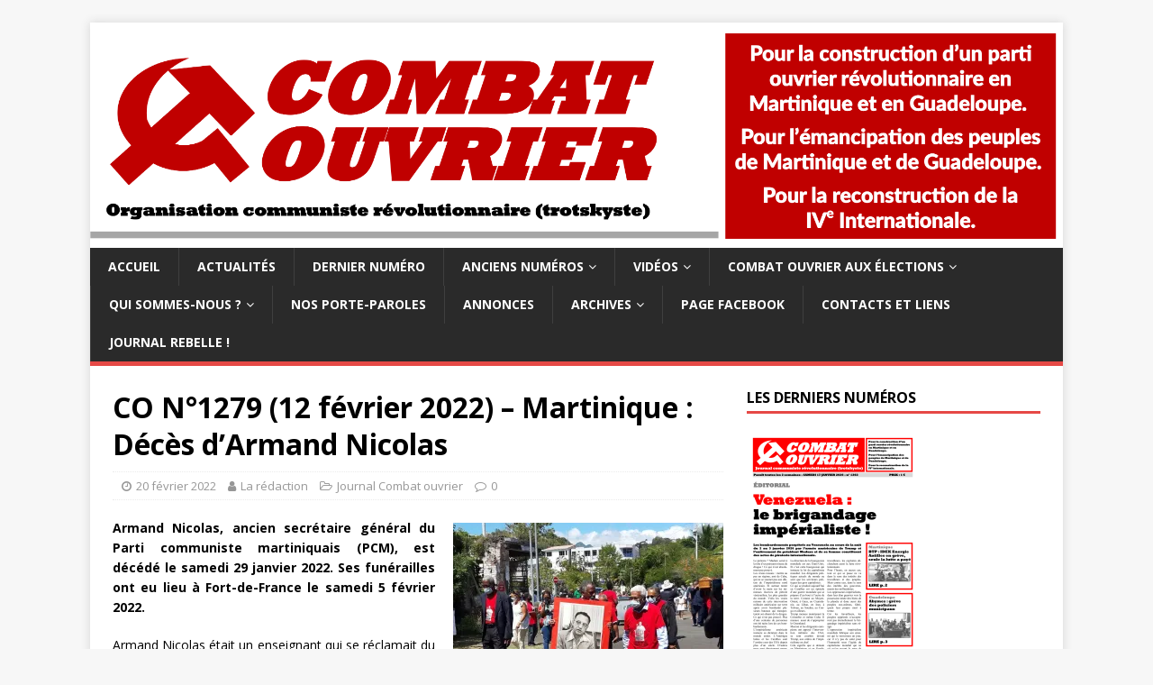

--- FILE ---
content_type: text/html; charset=UTF-8
request_url: https://combat-ouvrier.com/2022/02/20/co-n1279-12-fevrier-2022-martinique-deces-darmand-nicolas/
body_size: 14440
content:
<!DOCTYPE html><html class="no-js" lang="fr-FR"><head><meta charset="UTF-8"><meta name="viewport" content="width=device-width, initial-scale=1.0"><link rel="stylesheet" media="print" onload="this.onload=null;this.media='all';" id="ao_optimized_gfonts" href="https://fonts.googleapis.com/css?family=Open+Sans:400,400italic,700,600&amp;display=swap"><link rel="profile" href="https://gmpg.org/xfn/11" /><link rel="pingback" href="https://combat-ouvrier.com/xmlrpc.php" /><meta name='robots' content='index, follow, max-image-preview:large, max-snippet:-1, max-video-preview:-1' /><title>CO N°1279 (12 février 2022) – Martinique : Décès d’Armand Nicolas - Combat ouvrier</title><link rel="canonical" href="https://combat-ouvrier.com/2022/02/20/co-n1279-12-fevrier-2022-martinique-deces-darmand-nicolas/" /><meta property="og:locale" content="fr_FR" /><meta property="og:type" content="article" /><meta property="og:title" content="CO N°1279 (12 février 2022) – Martinique : Décès d’Armand Nicolas - Combat ouvrier" /><meta property="og:description" content="Armand Nicolas, ancien secrétaire général du Parti communiste martiniquais (PCM), est décédé le samedi 29 janvier 2022. Ses funérailles ont eu lieu à Fort-de-France le [...]" /><meta property="og:url" content="https://combat-ouvrier.com/2022/02/20/co-n1279-12-fevrier-2022-martinique-deces-darmand-nicolas/" /><meta property="og:site_name" content="Combat ouvrier" /><meta property="article:publisher" content="https://www.facebook.com/CombatOuvrier1" /><meta property="article:published_time" content="2022-02-20T21:07:14+00:00" /><meta property="og:image" content="https://combat-ouvrier.com/wp-content/uploads/2022/02/zphotoCO-1279-Nicolas-5-fev-22-2M-300x214.jpg" /><meta name="author" content="La rédaction" /><meta name="twitter:card" content="summary_large_image" /><meta name="twitter:label1" content="Écrit par" /><meta name="twitter:data1" content="La rédaction" /><meta name="twitter:label2" content="Durée de lecture estimée" /><meta name="twitter:data2" content="2 minutes" /> <script type="application/ld+json" class="yoast-schema-graph">{"@context":"https://schema.org","@graph":[{"@type":"Article","@id":"https://combat-ouvrier.com/2022/02/20/co-n1279-12-fevrier-2022-martinique-deces-darmand-nicolas/#article","isPartOf":{"@id":"https://combat-ouvrier.com/2022/02/20/co-n1279-12-fevrier-2022-martinique-deces-darmand-nicolas/"},"author":{"name":"La rédaction","@id":"https://combat-ouvrier.com/#/schema/person/ec8a3f3d8e14694f34005153d6df2f94"},"headline":"CO N°1279 (12 février 2022) – Martinique : Décès d’Armand Nicolas","datePublished":"2022-02-20T21:07:14+00:00","mainEntityOfPage":{"@id":"https://combat-ouvrier.com/2022/02/20/co-n1279-12-fevrier-2022-martinique-deces-darmand-nicolas/"},"wordCount":504,"publisher":{"@id":"https://combat-ouvrier.com/#organization"},"image":{"@id":"https://combat-ouvrier.com/2022/02/20/co-n1279-12-fevrier-2022-martinique-deces-darmand-nicolas/#primaryimage"},"thumbnailUrl":"https://combat-ouvrier.com/wp-content/uploads/2022/02/zphotoCO-1279-Nicolas-5-fev-22-2M-300x214.jpg","keywords":["Armand Nicolas","Martinique","N°1279 (12 février 2022)"],"articleSection":["Journal Combat ouvrier"],"inLanguage":"fr-FR"},{"@type":"WebPage","@id":"https://combat-ouvrier.com/2022/02/20/co-n1279-12-fevrier-2022-martinique-deces-darmand-nicolas/","url":"https://combat-ouvrier.com/2022/02/20/co-n1279-12-fevrier-2022-martinique-deces-darmand-nicolas/","name":"CO N°1279 (12 février 2022) – Martinique : Décès d’Armand Nicolas - Combat ouvrier","isPartOf":{"@id":"https://combat-ouvrier.com/#website"},"primaryImageOfPage":{"@id":"https://combat-ouvrier.com/2022/02/20/co-n1279-12-fevrier-2022-martinique-deces-darmand-nicolas/#primaryimage"},"image":{"@id":"https://combat-ouvrier.com/2022/02/20/co-n1279-12-fevrier-2022-martinique-deces-darmand-nicolas/#primaryimage"},"thumbnailUrl":"https://combat-ouvrier.com/wp-content/uploads/2022/02/zphotoCO-1279-Nicolas-5-fev-22-2M-300x214.jpg","datePublished":"2022-02-20T21:07:14+00:00","breadcrumb":{"@id":"https://combat-ouvrier.com/2022/02/20/co-n1279-12-fevrier-2022-martinique-deces-darmand-nicolas/#breadcrumb"},"inLanguage":"fr-FR","potentialAction":[{"@type":"ReadAction","target":["https://combat-ouvrier.com/2022/02/20/co-n1279-12-fevrier-2022-martinique-deces-darmand-nicolas/"]}]},{"@type":"BreadcrumbList","@id":"https://combat-ouvrier.com/2022/02/20/co-n1279-12-fevrier-2022-martinique-deces-darmand-nicolas/#breadcrumb","itemListElement":[{"@type":"ListItem","position":1,"name":"Accueil","item":"https://combat-ouvrier.com/"},{"@type":"ListItem","position":2,"name":"CO N°1279 (12 février 2022) – Martinique : Décès d’Armand Nicolas"}]},{"@type":"WebSite","@id":"https://combat-ouvrier.com/#website","url":"https://combat-ouvrier.com/","name":"Combat ouvrier","description":"Organisation communiste révolutionnaire trotskyste (Guadeloupe, Martinique)","publisher":{"@id":"https://combat-ouvrier.com/#organization"},"potentialAction":[{"@type":"SearchAction","target":{"@type":"EntryPoint","urlTemplate":"https://combat-ouvrier.com/?s={search_term_string}"},"query-input":{"@type":"PropertyValueSpecification","valueRequired":true,"valueName":"search_term_string"}}],"inLanguage":"fr-FR"},{"@type":"Organization","@id":"https://combat-ouvrier.com/#organization","name":"Combat ouvrier","url":"https://combat-ouvrier.com/","logo":{"@type":"ImageObject","inLanguage":"fr-FR","@id":"https://combat-ouvrier.com/#/schema/logo/image/","url":"https://i2.wp.com/combat-ouvrier.com/wp-content/uploads/2020/12/cropped-logoCO_FB_carre_site512_512.png?fit=512%2C512&ssl=1","contentUrl":"https://i2.wp.com/combat-ouvrier.com/wp-content/uploads/2020/12/cropped-logoCO_FB_carre_site512_512.png?fit=512%2C512&ssl=1","width":512,"height":512,"caption":"Combat ouvrier"},"image":{"@id":"https://combat-ouvrier.com/#/schema/logo/image/"},"sameAs":["https://www.facebook.com/CombatOuvrier1","https://www.youtube.com/c/Combatouvrier"]},{"@type":"Person","@id":"https://combat-ouvrier.com/#/schema/person/ec8a3f3d8e14694f34005153d6df2f94","name":"La rédaction","image":{"@type":"ImageObject","inLanguage":"fr-FR","@id":"https://combat-ouvrier.com/#/schema/person/image/","url":"https://secure.gravatar.com/avatar/5c286057a2ab27a2328f2d8f3a4b2ae7550a794c0450ab029ee778c34850a584?s=96&d=mm&r=g","contentUrl":"https://secure.gravatar.com/avatar/5c286057a2ab27a2328f2d8f3a4b2ae7550a794c0450ab029ee778c34850a584?s=96&d=mm&r=g","caption":"La rédaction"},"sameAs":["https://combat-ouvrier.com"],"url":"https://combat-ouvrier.com/author/admin5052/"}]}</script> <link rel='preconnect' href='//i0.wp.com' /><link rel='preconnect' href='//c0.wp.com' /><link href='https://fonts.gstatic.com' crossorigin='anonymous' rel='preconnect' /><link rel="alternate" type="application/rss+xml" title="Combat ouvrier &raquo; Flux" href="https://combat-ouvrier.com/feed/" /><link rel="alternate" type="application/rss+xml" title="Combat ouvrier &raquo; Flux des commentaires" href="https://combat-ouvrier.com/comments/feed/" /><link rel="alternate" type="application/rss+xml" title="Combat ouvrier &raquo; CO N°1279 (12 février 2022) – Martinique : Décès d’Armand Nicolas Flux des commentaires" href="https://combat-ouvrier.com/2022/02/20/co-n1279-12-fevrier-2022-martinique-deces-darmand-nicolas/feed/" /><link rel="alternate" title="oEmbed (JSON)" type="application/json+oembed" href="https://combat-ouvrier.com/wp-json/oembed/1.0/embed?url=https%3A%2F%2Fcombat-ouvrier.com%2F2022%2F02%2F20%2Fco-n1279-12-fevrier-2022-martinique-deces-darmand-nicolas%2F" /><link rel="alternate" title="oEmbed (XML)" type="text/xml+oembed" href="https://combat-ouvrier.com/wp-json/oembed/1.0/embed?url=https%3A%2F%2Fcombat-ouvrier.com%2F2022%2F02%2F20%2Fco-n1279-12-fevrier-2022-martinique-deces-darmand-nicolas%2F&#038;format=xml" /><style id='wp-img-auto-sizes-contain-inline-css' type='text/css'>img:is([sizes=auto i],[sizes^="auto," i]){contain-intrinsic-size:3000px 1500px}
/*# sourceURL=wp-img-auto-sizes-contain-inline-css */</style><link rel='stylesheet' id='wp-block-library-css' href='https://combat-ouvrier.com/wp-includes/css/dist/block-library/style.min.css?ver=6.9' type='text/css' media='all' /><style id='classic-theme-styles-inline-css' type='text/css'>/*! This file is auto-generated */
.wp-block-button__link{color:#fff;background-color:#32373c;border-radius:9999px;box-shadow:none;text-decoration:none;padding:calc(.667em + 2px) calc(1.333em + 2px);font-size:1.125em}.wp-block-file__button{background:#32373c;color:#fff;text-decoration:none}
/*# sourceURL=/wp-includes/css/classic-themes.min.css */</style><style id='pdfp-pdfposter-style-inline-css' type='text/css'>.wp-block-pdfp-pdf-poster{overflow:hidden}.pdfp_wrapper .pdf{position:relative}.pdfp_wrapper.pdfp_popup_enabled .iframe_wrapper{display:none}.pdfp_wrapper.pdfp_popup_enabled .iframe_wrapper:fullscreen{display:block}.pdfp_wrapper .iframe_wrapper{height:100%;width:100%}.pdfp_wrapper .iframe_wrapper:fullscreen iframe{height:100vh!important}.pdfp_wrapper .iframe_wrapper iframe{width:100%}.pdfp_wrapper .iframe_wrapper .close{background:#fff;border:1px solid #ddd;border-radius:3px;color:#222;cursor:pointer;display:none;font-family:sans-serif;font-size:36px;line-height:100%;padding:0 7px;position:absolute;right:12px;top:35px;z-index:9999}.pdfp_wrapper .iframe_wrapper:fullscreen .close{display:block}.pdfp_wrapper .pdfp_fullscreen_close{display:none}.pdfp_wrapper.pdfp_fullscreen_opened .pdfp_fullscreen_close{align-items:center;background:#fff;border-radius:3px;color:#222;cursor:pointer;display:flex;font-size:35px;height:30px;justify-content:center;overflow:hidden;padding-bottom:4px;position:fixed;right:20px;top:20px;width:32px}.pdfp_wrapper.pdfp_fullscreen_opened .pdfp_fullscreen_overlay{background:#2229;height:100%;left:0;position:fixed;top:0;width:100%}.pdfp_wrapper.pdfp_fullscreen_opened .iframe_wrapper{display:block;height:90vh;left:50%;max-width:95%;position:fixed;top:50%;transform:translate(-50%,-50%);width:900px;z-index:99999999999}.pdfp_wrapper iframe{border:none;outline:none}.pdfp-adobe-viewer{border:1px solid #ddd;border-radius:3px;cursor:pointer;outline:none;text-decoration:none}.pdfp_download{margin-right:15px}.cta_wrapper{display:flex;gap:10px;margin-bottom:10px;text-align:left}.cta_wrapper a{text-decoration:none!important}.cta_wrapper button{cursor:pointer}.pdfp_wrapper p{margin:10px 0;text-align:center}.popout-disabled{height:50px;position:absolute;right:12px;top:12px;width:50px}.pdfp_wrapper iframe{border-bottom:10px solid #2a2a2a;box-sizing:border-box;max-width:100%}.ViewSDK_hideOverflow[data-align=center]{margin-left:auto;margin-right:auto}.ViewSDK_hideOverflow[data-align=left]{margin-right:auto}.ViewSDK_hideOverflow[data-align=right]{margin-left:auto}@media screen and (max-width:768px){.pdfp_wrapper iframe{height:calc(100vw + 120px)}}@media screen and (max-width:576px){.cta_wrapper .pdfp_download{margin-bottom:10px;margin-right:0}.cta_wrapper .pdfp_download button{margin-right:0!important}.cta_wrapper{align-items:center;display:flex;flex-direction:column}}.pdfp_social_share{z-index:9999}.pdfp_social_icon_top{margin-bottom:10px}.pdfp_social_icon_bottom,.pdfp_social_icon_top{align-items:center;display:flex;gap:10px;justify-content:center}.pdfp_social_icon_bottom{margin-top:10px}.pdfp_social_icon_left{left:0;top:-40px}.pdfp_social_icon_right{right:0;top:-40px}
.pdfp_wrapper .pdf{position:relative}.pdfp_wrapper .iframe_wrapper{height:100%;width:100%}.pdfp_wrapper .iframe_wrapper:fullscreen iframe{height:100vh!important}.pdfp_wrapper .iframe_wrapper iframe{max-width:100%;width:100%}.pdfp_wrapper .iframe_wrapper .close{background:#fff;border:1px solid #ddd;border-radius:3px;color:#222;cursor:pointer;display:none;font-family:sans-serif;font-size:36px;line-height:100%;padding:0 7px;position:absolute;right:12px;top:35px;z-index:9999}.pdfp_wrapper .iframe_wrapper:fullscreen .close{display:block}.pdfp-adobe-viewer{border:1px solid #ddd;border-radius:3px;cursor:pointer;outline:none;text-decoration:none}.pdfp_download{margin-right:15px}.cta_wrapper{margin-bottom:10px}.pdfp_wrapper p{margin:10px 0;text-align:center}.popout-disabled{height:50px;position:absolute;right:12px;top:12px;width:50px}@media screen and (max-width:768px){.pdfp_wrapper iframe{height:calc(100vw + 120px)}}.ViewSDK_hideOverflow[data-align=center]{margin-left:auto;margin-right:auto}.ViewSDK_hideOverflow[data-align=left]{margin-right:auto}.ViewSDK_hideOverflow[data-align=right]{margin-left:auto}@media screen and (max-width:768px){.pdfp_wrapper iframe{height:calc(100vw + 120px)!important;max-height:100%}}@media screen and (max-width:576px){.cta_wrapper .pdfp_download{margin-bottom:10px;margin-right:0}.cta_wrapper .pdfp_download button{margin-right:0!important}.cta_wrapper{align-items:center;display:flex;flex-direction:column}}.ViewSDK_fullScreenPDFViewer{background-color:#474747}.ViewSDK_fullScreenPDFViewer iframe{background:green;border:none;display:block;height:90%!important;margin:auto;max-width:1320px;position:relative;top:5%;width:90%!important}

/*# sourceURL=https://combat-ouvrier.com/wp-content/plugins/pdf-poster/build/blocks/pdf-poster/view.css */</style><link rel='stylesheet' id='gutenberg-pdfjs-style-css' href='https://combat-ouvrier.com/wp-content/cache/autoptimize/autoptimize_single_db970b59f365361aba35ece7068e254b.php?ver=1766265347' type='text/css' media='all' /><link rel='stylesheet' id='mediaelement-css' href='https://combat-ouvrier.com/wp-includes/js/mediaelement/mediaelementplayer-legacy.min.css?ver=4.2.17' type='text/css' media='all' /><link rel='stylesheet' id='wp-mediaelement-css' href='https://combat-ouvrier.com/wp-includes/js/mediaelement/wp-mediaelement.min.css?ver=6.9' type='text/css' media='all' /><style id='jetpack-sharing-buttons-style-inline-css' type='text/css'>.jetpack-sharing-buttons__services-list{display:flex;flex-direction:row;flex-wrap:wrap;gap:0;list-style-type:none;margin:5px;padding:0}.jetpack-sharing-buttons__services-list.has-small-icon-size{font-size:12px}.jetpack-sharing-buttons__services-list.has-normal-icon-size{font-size:16px}.jetpack-sharing-buttons__services-list.has-large-icon-size{font-size:24px}.jetpack-sharing-buttons__services-list.has-huge-icon-size{font-size:36px}@media print{.jetpack-sharing-buttons__services-list{display:none!important}}.editor-styles-wrapper .wp-block-jetpack-sharing-buttons{gap:0;padding-inline-start:0}ul.jetpack-sharing-buttons__services-list.has-background{padding:1.25em 2.375em}
/*# sourceURL=https://combat-ouvrier.com/wp-content/plugins/jetpack/_inc/blocks/sharing-buttons/view.css */</style><style id='global-styles-inline-css' type='text/css'>:root{--wp--preset--aspect-ratio--square: 1;--wp--preset--aspect-ratio--4-3: 4/3;--wp--preset--aspect-ratio--3-4: 3/4;--wp--preset--aspect-ratio--3-2: 3/2;--wp--preset--aspect-ratio--2-3: 2/3;--wp--preset--aspect-ratio--16-9: 16/9;--wp--preset--aspect-ratio--9-16: 9/16;--wp--preset--color--black: #000000;--wp--preset--color--cyan-bluish-gray: #abb8c3;--wp--preset--color--white: #ffffff;--wp--preset--color--pale-pink: #f78da7;--wp--preset--color--vivid-red: #cf2e2e;--wp--preset--color--luminous-vivid-orange: #ff6900;--wp--preset--color--luminous-vivid-amber: #fcb900;--wp--preset--color--light-green-cyan: #7bdcb5;--wp--preset--color--vivid-green-cyan: #00d084;--wp--preset--color--pale-cyan-blue: #8ed1fc;--wp--preset--color--vivid-cyan-blue: #0693e3;--wp--preset--color--vivid-purple: #9b51e0;--wp--preset--gradient--vivid-cyan-blue-to-vivid-purple: linear-gradient(135deg,rgb(6,147,227) 0%,rgb(155,81,224) 100%);--wp--preset--gradient--light-green-cyan-to-vivid-green-cyan: linear-gradient(135deg,rgb(122,220,180) 0%,rgb(0,208,130) 100%);--wp--preset--gradient--luminous-vivid-amber-to-luminous-vivid-orange: linear-gradient(135deg,rgb(252,185,0) 0%,rgb(255,105,0) 100%);--wp--preset--gradient--luminous-vivid-orange-to-vivid-red: linear-gradient(135deg,rgb(255,105,0) 0%,rgb(207,46,46) 100%);--wp--preset--gradient--very-light-gray-to-cyan-bluish-gray: linear-gradient(135deg,rgb(238,238,238) 0%,rgb(169,184,195) 100%);--wp--preset--gradient--cool-to-warm-spectrum: linear-gradient(135deg,rgb(74,234,220) 0%,rgb(151,120,209) 20%,rgb(207,42,186) 40%,rgb(238,44,130) 60%,rgb(251,105,98) 80%,rgb(254,248,76) 100%);--wp--preset--gradient--blush-light-purple: linear-gradient(135deg,rgb(255,206,236) 0%,rgb(152,150,240) 100%);--wp--preset--gradient--blush-bordeaux: linear-gradient(135deg,rgb(254,205,165) 0%,rgb(254,45,45) 50%,rgb(107,0,62) 100%);--wp--preset--gradient--luminous-dusk: linear-gradient(135deg,rgb(255,203,112) 0%,rgb(199,81,192) 50%,rgb(65,88,208) 100%);--wp--preset--gradient--pale-ocean: linear-gradient(135deg,rgb(255,245,203) 0%,rgb(182,227,212) 50%,rgb(51,167,181) 100%);--wp--preset--gradient--electric-grass: linear-gradient(135deg,rgb(202,248,128) 0%,rgb(113,206,126) 100%);--wp--preset--gradient--midnight: linear-gradient(135deg,rgb(2,3,129) 0%,rgb(40,116,252) 100%);--wp--preset--font-size--small: 13px;--wp--preset--font-size--medium: 20px;--wp--preset--font-size--large: 36px;--wp--preset--font-size--x-large: 42px;--wp--preset--spacing--20: 0.44rem;--wp--preset--spacing--30: 0.67rem;--wp--preset--spacing--40: 1rem;--wp--preset--spacing--50: 1.5rem;--wp--preset--spacing--60: 2.25rem;--wp--preset--spacing--70: 3.38rem;--wp--preset--spacing--80: 5.06rem;--wp--preset--shadow--natural: 6px 6px 9px rgba(0, 0, 0, 0.2);--wp--preset--shadow--deep: 12px 12px 50px rgba(0, 0, 0, 0.4);--wp--preset--shadow--sharp: 6px 6px 0px rgba(0, 0, 0, 0.2);--wp--preset--shadow--outlined: 6px 6px 0px -3px rgb(255, 255, 255), 6px 6px rgb(0, 0, 0);--wp--preset--shadow--crisp: 6px 6px 0px rgb(0, 0, 0);}:where(.is-layout-flex){gap: 0.5em;}:where(.is-layout-grid){gap: 0.5em;}body .is-layout-flex{display: flex;}.is-layout-flex{flex-wrap: wrap;align-items: center;}.is-layout-flex > :is(*, div){margin: 0;}body .is-layout-grid{display: grid;}.is-layout-grid > :is(*, div){margin: 0;}:where(.wp-block-columns.is-layout-flex){gap: 2em;}:where(.wp-block-columns.is-layout-grid){gap: 2em;}:where(.wp-block-post-template.is-layout-flex){gap: 1.25em;}:where(.wp-block-post-template.is-layout-grid){gap: 1.25em;}.has-black-color{color: var(--wp--preset--color--black) !important;}.has-cyan-bluish-gray-color{color: var(--wp--preset--color--cyan-bluish-gray) !important;}.has-white-color{color: var(--wp--preset--color--white) !important;}.has-pale-pink-color{color: var(--wp--preset--color--pale-pink) !important;}.has-vivid-red-color{color: var(--wp--preset--color--vivid-red) !important;}.has-luminous-vivid-orange-color{color: var(--wp--preset--color--luminous-vivid-orange) !important;}.has-luminous-vivid-amber-color{color: var(--wp--preset--color--luminous-vivid-amber) !important;}.has-light-green-cyan-color{color: var(--wp--preset--color--light-green-cyan) !important;}.has-vivid-green-cyan-color{color: var(--wp--preset--color--vivid-green-cyan) !important;}.has-pale-cyan-blue-color{color: var(--wp--preset--color--pale-cyan-blue) !important;}.has-vivid-cyan-blue-color{color: var(--wp--preset--color--vivid-cyan-blue) !important;}.has-vivid-purple-color{color: var(--wp--preset--color--vivid-purple) !important;}.has-black-background-color{background-color: var(--wp--preset--color--black) !important;}.has-cyan-bluish-gray-background-color{background-color: var(--wp--preset--color--cyan-bluish-gray) !important;}.has-white-background-color{background-color: var(--wp--preset--color--white) !important;}.has-pale-pink-background-color{background-color: var(--wp--preset--color--pale-pink) !important;}.has-vivid-red-background-color{background-color: var(--wp--preset--color--vivid-red) !important;}.has-luminous-vivid-orange-background-color{background-color: var(--wp--preset--color--luminous-vivid-orange) !important;}.has-luminous-vivid-amber-background-color{background-color: var(--wp--preset--color--luminous-vivid-amber) !important;}.has-light-green-cyan-background-color{background-color: var(--wp--preset--color--light-green-cyan) !important;}.has-vivid-green-cyan-background-color{background-color: var(--wp--preset--color--vivid-green-cyan) !important;}.has-pale-cyan-blue-background-color{background-color: var(--wp--preset--color--pale-cyan-blue) !important;}.has-vivid-cyan-blue-background-color{background-color: var(--wp--preset--color--vivid-cyan-blue) !important;}.has-vivid-purple-background-color{background-color: var(--wp--preset--color--vivid-purple) !important;}.has-black-border-color{border-color: var(--wp--preset--color--black) !important;}.has-cyan-bluish-gray-border-color{border-color: var(--wp--preset--color--cyan-bluish-gray) !important;}.has-white-border-color{border-color: var(--wp--preset--color--white) !important;}.has-pale-pink-border-color{border-color: var(--wp--preset--color--pale-pink) !important;}.has-vivid-red-border-color{border-color: var(--wp--preset--color--vivid-red) !important;}.has-luminous-vivid-orange-border-color{border-color: var(--wp--preset--color--luminous-vivid-orange) !important;}.has-luminous-vivid-amber-border-color{border-color: var(--wp--preset--color--luminous-vivid-amber) !important;}.has-light-green-cyan-border-color{border-color: var(--wp--preset--color--light-green-cyan) !important;}.has-vivid-green-cyan-border-color{border-color: var(--wp--preset--color--vivid-green-cyan) !important;}.has-pale-cyan-blue-border-color{border-color: var(--wp--preset--color--pale-cyan-blue) !important;}.has-vivid-cyan-blue-border-color{border-color: var(--wp--preset--color--vivid-cyan-blue) !important;}.has-vivid-purple-border-color{border-color: var(--wp--preset--color--vivid-purple) !important;}.has-vivid-cyan-blue-to-vivid-purple-gradient-background{background: var(--wp--preset--gradient--vivid-cyan-blue-to-vivid-purple) !important;}.has-light-green-cyan-to-vivid-green-cyan-gradient-background{background: var(--wp--preset--gradient--light-green-cyan-to-vivid-green-cyan) !important;}.has-luminous-vivid-amber-to-luminous-vivid-orange-gradient-background{background: var(--wp--preset--gradient--luminous-vivid-amber-to-luminous-vivid-orange) !important;}.has-luminous-vivid-orange-to-vivid-red-gradient-background{background: var(--wp--preset--gradient--luminous-vivid-orange-to-vivid-red) !important;}.has-very-light-gray-to-cyan-bluish-gray-gradient-background{background: var(--wp--preset--gradient--very-light-gray-to-cyan-bluish-gray) !important;}.has-cool-to-warm-spectrum-gradient-background{background: var(--wp--preset--gradient--cool-to-warm-spectrum) !important;}.has-blush-light-purple-gradient-background{background: var(--wp--preset--gradient--blush-light-purple) !important;}.has-blush-bordeaux-gradient-background{background: var(--wp--preset--gradient--blush-bordeaux) !important;}.has-luminous-dusk-gradient-background{background: var(--wp--preset--gradient--luminous-dusk) !important;}.has-pale-ocean-gradient-background{background: var(--wp--preset--gradient--pale-ocean) !important;}.has-electric-grass-gradient-background{background: var(--wp--preset--gradient--electric-grass) !important;}.has-midnight-gradient-background{background: var(--wp--preset--gradient--midnight) !important;}.has-small-font-size{font-size: var(--wp--preset--font-size--small) !important;}.has-medium-font-size{font-size: var(--wp--preset--font-size--medium) !important;}.has-large-font-size{font-size: var(--wp--preset--font-size--large) !important;}.has-x-large-font-size{font-size: var(--wp--preset--font-size--x-large) !important;}
:where(.wp-block-post-template.is-layout-flex){gap: 1.25em;}:where(.wp-block-post-template.is-layout-grid){gap: 1.25em;}
:where(.wp-block-term-template.is-layout-flex){gap: 1.25em;}:where(.wp-block-term-template.is-layout-grid){gap: 1.25em;}
:where(.wp-block-columns.is-layout-flex){gap: 2em;}:where(.wp-block-columns.is-layout-grid){gap: 2em;}
:root :where(.wp-block-pullquote){font-size: 1.5em;line-height: 1.6;}
/*# sourceURL=global-styles-inline-css */</style><link rel='stylesheet' id='pdfp-public-css' href='https://combat-ouvrier.com/wp-content/cache/autoptimize/autoptimize_single_ff9b6a7a88f3eb76e9a22b3af61f83f8.php?ver=1769718650' type='text/css' media='all' /><link rel='stylesheet' id='mh-magazine-lite-css' href='https://combat-ouvrier.com/wp-content/cache/autoptimize/autoptimize_single_79ecedeae73a7bc33cb1ca10b950b552.php?ver=2.9.2' type='text/css' media='all' /><link rel='stylesheet' id='mh-font-awesome-css' href='https://combat-ouvrier.com/wp-content/themes/mh-magazine-lite/includes/font-awesome.min.css' type='text/css' media='all' /><link rel='stylesheet' id='newsletter-css' href='https://combat-ouvrier.com/wp-content/cache/autoptimize/autoptimize_single_689d862214578091f93eb574dd07c438.php?ver=9.1.0' type='text/css' media='all' /><link rel='stylesheet' id='__EPYT__style-css' href='https://combat-ouvrier.com/wp-content/plugins/youtube-embed-plus/styles/ytprefs.min.css?ver=14.2.4' type='text/css' media='all' /><style id='__EPYT__style-inline-css' type='text/css'>.epyt-gallery-thumb {
                        width: 33.333%;
                }
                
/*# sourceURL=__EPYT__style-inline-css */</style><link rel='stylesheet' id='sharedaddy-css' href='https://combat-ouvrier.com/wp-content/cache/autoptimize/autoptimize_single_082b32bdcdd061b3a1b9b543a6429820.php?ver=15.4' type='text/css' media='all' /><link rel='stylesheet' id='social-logos-css' href='https://combat-ouvrier.com/wp-content/plugins/jetpack/_inc/social-logos/social-logos.min.css?ver=15.4' type='text/css' media='all' /> <script defer type="text/javascript" src="https://combat-ouvrier.com/wp-includes/js/jquery/jquery.min.js?ver=3.7.1" id="jquery-core-js"></script> <script defer type="text/javascript" src="https://combat-ouvrier.com/wp-includes/js/jquery/jquery-migrate.min.js?ver=3.4.1" id="jquery-migrate-js"></script> <script defer type="text/javascript" src="https://combat-ouvrier.com/wp-content/cache/autoptimize/autoptimize_single_e6dc1776b411890b7c8d91a0f64573df.php?ver=2.9.2" id="mh-scripts-js"></script> <script defer id="__ytprefs__-js-extra" src="[data-uri]"></script> <script defer type="text/javascript" src="https://combat-ouvrier.com/wp-content/plugins/youtube-embed-plus/scripts/ytprefs.min.js?ver=14.2.4" id="__ytprefs__-js"></script> <link rel="https://api.w.org/" href="https://combat-ouvrier.com/wp-json/" /><link rel="alternate" title="JSON" type="application/json" href="https://combat-ouvrier.com/wp-json/wp/v2/posts/9177" /><link rel="EditURI" type="application/rsd+xml" title="RSD" href="https://combat-ouvrier.com/xmlrpc.php?rsd" /><meta name="generator" content="WordPress 6.9" /><link rel='shortlink' href='https://combat-ouvrier.com/?p=9177' /><style></style><!--[if lt IE 9]> <script src="https://combat-ouvrier.com/wp-content/themes/mh-magazine-lite/js/css3-mediaqueries.js"></script> <![endif]--><meta name="generator" content="Elementor 3.34.1; features: e_font_icon_svg, additional_custom_breakpoints; settings: css_print_method-external, google_font-enabled, font_display-auto"><style>.e-con.e-parent:nth-of-type(n+4):not(.e-lazyloaded):not(.e-no-lazyload),
				.e-con.e-parent:nth-of-type(n+4):not(.e-lazyloaded):not(.e-no-lazyload) * {
					background-image: none !important;
				}
				@media screen and (max-height: 1024px) {
					.e-con.e-parent:nth-of-type(n+3):not(.e-lazyloaded):not(.e-no-lazyload),
					.e-con.e-parent:nth-of-type(n+3):not(.e-lazyloaded):not(.e-no-lazyload) * {
						background-image: none !important;
					}
				}
				@media screen and (max-height: 640px) {
					.e-con.e-parent:nth-of-type(n+2):not(.e-lazyloaded):not(.e-no-lazyload),
					.e-con.e-parent:nth-of-type(n+2):not(.e-lazyloaded):not(.e-no-lazyload) * {
						background-image: none !important;
					}
				}</style><link rel="icon" href="https://i0.wp.com/combat-ouvrier.com/wp-content/uploads/2020/12/cropped-logoCO_FB_carre_site512_512.png?fit=32%2C32&#038;ssl=1" sizes="32x32" /><link rel="icon" href="https://i0.wp.com/combat-ouvrier.com/wp-content/uploads/2020/12/cropped-logoCO_FB_carre_site512_512.png?fit=192%2C192&#038;ssl=1" sizes="192x192" /><link rel="apple-touch-icon" href="https://i0.wp.com/combat-ouvrier.com/wp-content/uploads/2020/12/cropped-logoCO_FB_carre_site512_512.png?fit=180%2C180&#038;ssl=1" /><meta name="msapplication-TileImage" content="https://i0.wp.com/combat-ouvrier.com/wp-content/uploads/2020/12/cropped-logoCO_FB_carre_site512_512.png?fit=270%2C270&#038;ssl=1" /></head><body data-rsssl=1 id="mh-mobile" class="wp-singular post-template-default single single-post postid-9177 single-format-standard wp-theme-mh-magazine-lite metaslider-plugin mh-right-sb elementor-default elementor-kit-72" itemscope="itemscope" itemtype="https://schema.org/WebPage"><div class="mh-container mh-container-outer"><div class="mh-header-mobile-nav mh-clearfix"></div><header class="mh-header" itemscope="itemscope" itemtype="https://schema.org/WPHeader"><div class="mh-container mh-container-inner mh-row mh-clearfix"><div class="mh-custom-header mh-clearfix"> <a class="mh-header-image-link" href="https://combat-ouvrier.com/" title="Combat ouvrier" rel="home"> <img class="mh-header-image" src="https://combat-ouvrier.com/wp-content/uploads/2020/12/banniere2_1080p.png" height="901" width="3886" alt="Combat ouvrier" /> </a></div></div><div class="mh-main-nav-wrap"><nav class="mh-navigation mh-main-nav mh-container mh-container-inner mh-clearfix" itemscope="itemscope" itemtype="https://schema.org/SiteNavigationElement"><div class="menu-menu-1-container"><ul id="menu-menu-1" class="menu"><li id="menu-item-123" class="menu-item menu-item-type-post_type menu-item-object-page menu-item-home menu-item-123"><a href="https://combat-ouvrier.com/">Accueil</a></li><li id="menu-item-726" class="menu-item menu-item-type-taxonomy menu-item-object-category menu-item-726"><a href="https://combat-ouvrier.com/category/actualites/">Actualités</a></li><li id="menu-item-614" class="menu-item menu-item-type-custom menu-item-object-custom menu-item-614"><a href="https://combat-ouvrier.com/co-n1363-17-janvier-2026/">Dernier numéro</a></li><li id="menu-item-1466" class="menu-item menu-item-type-post_type menu-item-object-page menu-item-has-children menu-item-1466"><a href="https://combat-ouvrier.com/anciens-numeros/">Anciens numéros</a><ul class="sub-menu"><li id="menu-item-21581" class="menu-item menu-item-type-post_type menu-item-object-page menu-item-21581"><a href="https://combat-ouvrier.com/depuis-2026/">Depuis 2026…</a></li><li id="menu-item-3146" class="menu-item menu-item-type-post_type menu-item-object-page menu-item-3146"><a href="https://combat-ouvrier.com/anciens-numeros/depuis-2021/">De 2021 à 2025</a></li><li id="menu-item-2897" class="menu-item menu-item-type-post_type menu-item-object-page menu-item-2897"><a href="https://combat-ouvrier.com/anciens-numeros/de-2016-a-2020/">De 2016 à 2020</a></li><li id="menu-item-15998" class="menu-item menu-item-type-post_type menu-item-object-page menu-item-15998"><a href="https://combat-ouvrier.com/de-2000-a-2015/">De 2000 à 2015</a></li><li id="menu-item-15688" class="menu-item menu-item-type-post_type menu-item-object-page menu-item-15688"><a href="https://combat-ouvrier.com/de-1985-a-1995/">De 1985 à 1999</a></li><li id="menu-item-14517" class="menu-item menu-item-type-post_type menu-item-object-page menu-item-14517"><a href="https://combat-ouvrier.com/de-1978-a-1984/">De 1978 à 1984</a></li><li id="menu-item-1237" class="menu-item menu-item-type-post_type menu-item-object-page menu-item-1237"><a href="https://combat-ouvrier.com/anciens-numeros/de-1971-a-1974/">De 1971 à 1977</a></li><li id="menu-item-19902" class="menu-item menu-item-type-post_type menu-item-object-page menu-item-19902"><a href="https://combat-ouvrier.com/lutte-ouvriere-de-1965-a-1971/">Lutte Ouvrière de 1965 à 1971</a></li></ul></li><li id="menu-item-119" class="menu-item menu-item-type-taxonomy menu-item-object-category menu-item-has-children menu-item-119"><a href="https://combat-ouvrier.com/category/videos/">Vidéos</a><ul class="sub-menu"><li id="menu-item-224" class="menu-item menu-item-type-taxonomy menu-item-object-category menu-item-224"><a href="https://combat-ouvrier.com/category/videos/les-videos/">les vidéos</a></li><li id="menu-item-222" class="menu-item menu-item-type-post_type menu-item-object-page menu-item-222"><a href="https://combat-ouvrier.com/film-me-67/">Film Mé 67</a></li><li id="menu-item-619" class="menu-item menu-item-type-custom menu-item-object-custom menu-item-619"><a href="https://www.youtube.com/channel/UC4LOyeXBZzm5XweX49514kA">Chaîne YouTube</a></li></ul></li><li id="menu-item-9453" class="menu-item menu-item-type-taxonomy menu-item-object-category menu-item-has-children menu-item-9453"><a href="https://combat-ouvrier.com/category/combat-ouvrier-aux-elections/">Combat ouvrier aux élections</a><ul class="sub-menu"><li id="menu-item-10300" class="menu-item menu-item-type-taxonomy menu-item-object-category menu-item-10300"><a href="https://combat-ouvrier.com/category/election-legislative-2022/">Élection législative 2022</a></li><li id="menu-item-9454" class="menu-item menu-item-type-taxonomy menu-item-object-category menu-item-9454"><a href="https://combat-ouvrier.com/category/election-presidentielle-2022/">Élection présidentielle 2022</a></li><li id="menu-item-4521" class="menu-item menu-item-type-taxonomy menu-item-object-category menu-item-4521"><a href="https://combat-ouvrier.com/category/co-aux-elections-2021/">Combat ouvrier aux élections 2021</a></li></ul></li><li id="menu-item-1497" class="menu-item menu-item-type-post_type menu-item-object-page menu-item-has-children menu-item-1497"><a href="https://combat-ouvrier.com/qui-sommes-nous/">Qui sommes-nous ?</a><ul class="sub-menu"><li id="menu-item-249" class="menu-item menu-item-type-post_type menu-item-object-page menu-item-249"><a href="https://combat-ouvrier.com/historique-co/">Historique de Combat ouvrier</a></li><li id="menu-item-623" class="menu-item menu-item-type-post_type menu-item-object-page menu-item-623"><a href="https://combat-ouvrier.com/quest-ce-que-luci-union-communiste-internationaliste/">Qu’est-ce que l’UCI (Union Communiste Internationaliste) ?</a></li></ul></li><li id="menu-item-892" class="menu-item menu-item-type-post_type menu-item-object-page menu-item-892"><a href="https://combat-ouvrier.com/nos-porte-paroles/">Nos Porte-paroles</a></li><li id="menu-item-191" class="menu-item menu-item-type-taxonomy menu-item-object-category menu-item-191"><a href="https://combat-ouvrier.com/category/annonces/">Annonces</a></li><li id="menu-item-16110" class="menu-item menu-item-type-post_type menu-item-object-page menu-item-has-children menu-item-16110"><a href="https://combat-ouvrier.com/archives/">Archives</a><ul class="sub-menu"><li id="menu-item-16116" class="menu-item menu-item-type-post_type menu-item-object-page menu-item-16116"><a href="https://combat-ouvrier.com/lutte-de-classe/">Lutte de Classe</a></li><li id="menu-item-16136" class="menu-item menu-item-type-post_type menu-item-object-page menu-item-16136"><a href="https://combat-ouvrier.com/textes-par-dates/">Textes par date</a></li></ul></li><li id="menu-item-4708" class="menu-item menu-item-type-custom menu-item-object-custom menu-item-4708"><a href="https://www.facebook.com/CombatOuvrier1">Page facebook</a></li><li id="menu-item-89" class="menu-item menu-item-type-post_type menu-item-object-page menu-item-89"><a href="https://combat-ouvrier.com/contact/">Contacts et Liens</a></li><li id="menu-item-246" class="menu-item menu-item-type-custom menu-item-object-custom menu-item-246"><a href="https://fr-fr.facebook.com/JournalRebelle/">Journal Rebelle !</a></li></ul></div></nav></div></header><div class="mh-wrapper mh-clearfix"><div id="main-content" class="mh-content" role="main" itemprop="mainContentOfPage"><article id="post-9177" class="post-9177 post type-post status-publish format-standard hentry category-journal-combat-ouvrier tag-armand-nicolas tag-martinique tag-n1279-12-fevrier-2022"><header class="entry-header mh-clearfix"><h1 class="entry-title">CO N°1279 (12 février 2022) – Martinique : Décès d’Armand Nicolas</h1><p class="mh-meta entry-meta"> <span class="entry-meta-date updated"><i class="fa fa-clock-o"></i><a href="https://combat-ouvrier.com/2022/02/">20 février 2022</a></span> <span class="entry-meta-author author vcard"><i class="fa fa-user"></i><a class="fn" href="https://combat-ouvrier.com/author/admin5052/">La rédaction</a></span> <span class="entry-meta-categories"><i class="fa fa-folder-open-o"></i><a href="https://combat-ouvrier.com/category/journal-combat-ouvrier/" rel="category tag">Journal Combat ouvrier</a></span> <span class="entry-meta-comments"><i class="fa fa-comment-o"></i><a class="mh-comment-scroll" href="https://combat-ouvrier.com/2022/02/20/co-n1279-12-fevrier-2022-martinique-deces-darmand-nicolas/#mh-comments">0</a></span></p></header><div class="entry-content mh-clearfix"><p style="text-align: justify;"><strong><img data-recalc-dims="1" fetchpriority="high" decoding="async" class="wp-image-9178 size-medium alignright" src="https://i0.wp.com/combat-ouvrier.com/wp-content/uploads/2022/02/zphotoCO-1279-Nicolas-5-fev-22-2M.jpg?resize=300%2C214&#038;ssl=1" alt="" width="300" height="214" />Armand Nicolas, ancien secrétaire général du Parti communiste martiniquais (PCM), est décédé le samedi 29 janvier 2022. Ses funérailles ont eu lieu à Fort-de-France le samedi 5 février 2022.</strong></p><p style="text-align: justify;">Armand Nicolas était un enseignant qui se réclamait du communisme. À ce titre, il a été membre du Parti communiste français avec Aimé Césaire. Après le départ de Césaire en 1957, il resta au PCF et créa par la suite le Parti communiste martiniquais, étroitement lié au PCF et à l’URSS. Il a été secrétaire général du PCM de 1963 à 1992.</p><p style="text-align: justify;">Avec ses autres camarades Guy Dufond, Walter Guitteaud et Georges Mauvois, Armand Nicolas a été victime de l’ordonnance d’octobre 1960 prise par De Gaulle. Ce dernier avait décidé de muter en France, loin de leur pays d’origine, les fonctionnaires anticolonialistes et autonomistes. Les quatre avaient refusé la mutation et perdu leur statut de fonctionnaire. Ils ne seront réintégrés que près de quinze ans plus tard après une amnistie.</p><p style="text-align: justify;">Historien, Armand Nicolas est notamment connu pour avoir produit une <i>« Histoire de la Martinique » </i>qui est un ouvrage en trois tomes, mais aussi une brochure <i>« La révolution anti-esclavagiste de Mai 1848 ». </i>Il fit découvrir le 22 mai, aujourd’hui grande journée fériée de commémoration. Ces écrits ont été des références historiques pour des générations de militants et de jeunes historiens qui y ont trouvé des sources rétablissant le rôle fondamental de la lutte des esclaves. Bien que se réclamant du communisme, cela faisait très longtemps qu’Armand Nicolas et ses camarades ne se référaient plus à la lutte de classes.</p><p style="text-align: justify;">Armand Nicolas et ses camarades étaient staliniens et non communistes. Puis, de plus en plus, le PCM a adopté les slogans et les discours politiques des partis nationalistes de Martinique, notamment le MIM (Mouvement indépendantiste martiniquais) de Marie-Jeanne, pour qui il est devenu un supplétif. Il renonçait par là-même à organiser les travailleurs afin qu’ils puissent jouer leur propre rôle dans les luttes à venir. C’est ainsi que le PCM défend <i>« l’économie martiniquaise », « la production martiniquaise », </i>allant jusqu’à condamner certaines grèves qui mettaient en péril ces priorités, selon lui. Le PCM a ainsi choisi de se consacrer au travail dans les assemblées comme le Conseil régional ou la CTM (Collectivité territoriale de Martinique) plutôt qu’au militantisme révolutionnaire dans les entreprises, au contact des travailleurs. Le PCM fut très implanté, anciennement dans des communes comme Macouba, Basse-Pointe, le Lamentin, Morne-Rouge, Saint-Esprit, qu’il a dirigées. Ses militants furent anciennement à l’origine de nombreuses luttes et de nombreuses conquêtes sociales. Ce parti aura compté dans l’histoire du mouvement ouvrier de la Martinique. Puis il a perdu année après année son influence auprès des travailleurs.</p><p style="text-align: justify;"><p style="text-align: justify;"><div class="sharedaddy sd-sharing-enabled"><div class="robots-nocontent sd-block sd-social sd-social-icon sd-sharing"><h3 class="sd-title">Partager :</h3><div class="sd-content"><ul><li class="share-twitter"><a rel="nofollow noopener noreferrer"
 data-shared="sharing-twitter-9177"
 class="share-twitter sd-button share-icon no-text"
 href="https://combat-ouvrier.com/2022/02/20/co-n1279-12-fevrier-2022-martinique-deces-darmand-nicolas/?share=twitter"
 target="_blank"
 aria-labelledby="sharing-twitter-9177"
 > <span id="sharing-twitter-9177" hidden>Cliquer pour partager sur X(ouvre dans une nouvelle fenêtre)</span> <span>X</span> </a></li><li class="share-facebook"><a rel="nofollow noopener noreferrer"
 data-shared="sharing-facebook-9177"
 class="share-facebook sd-button share-icon no-text"
 href="https://combat-ouvrier.com/2022/02/20/co-n1279-12-fevrier-2022-martinique-deces-darmand-nicolas/?share=facebook"
 target="_blank"
 aria-labelledby="sharing-facebook-9177"
 > <span id="sharing-facebook-9177" hidden>Cliquez pour partager sur Facebook(ouvre dans une nouvelle fenêtre)</span> <span>Facebook</span> </a></li><li class="share-jetpack-whatsapp"><a rel="nofollow noopener noreferrer"
 data-shared="sharing-whatsapp-9177"
 class="share-jetpack-whatsapp sd-button share-icon no-text"
 href="https://combat-ouvrier.com/2022/02/20/co-n1279-12-fevrier-2022-martinique-deces-darmand-nicolas/?share=jetpack-whatsapp"
 target="_blank"
 aria-labelledby="sharing-whatsapp-9177"
 > <span id="sharing-whatsapp-9177" hidden>Cliquez pour partager sur WhatsApp(ouvre dans une nouvelle fenêtre)</span> <span>WhatsApp</span> </a></li><li class="share-email"><a rel="nofollow noopener noreferrer"
 data-shared="sharing-email-9177"
 class="share-email sd-button share-icon no-text"
 href="mailto:?subject=%5BArticle%20partag%C3%A9%5D%20CO%20N%C2%B01279%20%2812%20f%C3%A9vrier%202022%29%20%E2%80%93%20Martinique%C2%A0%3A%20D%C3%A9c%C3%A8s%20d%E2%80%99Armand%20Nicolas&#038;body=https%3A%2F%2Fcombat-ouvrier.com%2F2022%2F02%2F20%2Fco-n1279-12-fevrier-2022-martinique-deces-darmand-nicolas%2F&#038;share=email"
 target="_blank"
 aria-labelledby="sharing-email-9177"
 data-email-share-error-title="Votre messagerie est-elle configurée ?" data-email-share-error-text="Si vous rencontrez des problèmes de partage par e-mail, votre messagerie n’est peut-être pas configurée pour votre navigateur. Vous devrez peut-être créer vous-même une nouvelle messagerie." data-email-share-nonce="2fa1eb704b" data-email-share-track-url="https://combat-ouvrier.com/2022/02/20/co-n1279-12-fevrier-2022-martinique-deces-darmand-nicolas/?share=email"> <span id="sharing-email-9177" hidden>Cliquer pour envoyer un lien par e-mail à un ami(ouvre dans une nouvelle fenêtre)</span> <span>E-mail</span> </a></li><li class="share-end"></li></ul></div></div></div></div><div class="entry-tags mh-clearfix"><i class="fa fa-tag"></i><ul><li><a href="https://combat-ouvrier.com/tag/armand-nicolas/" rel="tag">Armand Nicolas</a></li><li><a href="https://combat-ouvrier.com/tag/martinique/" rel="tag">Martinique</a></li><li><a href="https://combat-ouvrier.com/tag/n1279-12-fevrier-2022/" rel="tag">N°1279 (12 février 2022)</a></li></ul></div></article><nav class="mh-post-nav mh-row mh-clearfix" itemscope="itemscope" itemtype="https://schema.org/SiteNavigationElement"><div class="mh-col-1-2 mh-post-nav-item mh-post-nav-prev"> <a href="https://combat-ouvrier.com/2022/02/20/co-n1279-12-fevrier-2022-barbade-techniciens-et-ouvriers-de-laeroport-en-greve-avec-les-infirmieres/" rel="prev"><span>Précédent</span><p>CO N°1279 (12 février 2022) – Barbade : techniciens et ouvriers de l’aéroport en grève avec les infirmières </p></a></div><div class="mh-col-1-2 mh-post-nav-item mh-post-nav-next"> <a href="https://combat-ouvrier.com/2022/02/20/co-n1279-12-fevrier-2022-guadeloupe-14-fevrier-1952-il-y-a-70-ans-la-tuerie-du-moule/" rel="next"><span>Suivant</span><p>CO N°1279 (12 février 2022) – Guadeloupe : 14 février 1952 : il y a 70 ans, la tuerie du Moule</p></a></div></nav></div><aside class="mh-widget-col-1 mh-sidebar" itemscope="itemscope" itemtype="https://schema.org/WPSideBar"><div id="media_image-7" class="mh-widget widget_media_image"><h4 class="mh-widget-title"><span class="mh-widget-title-inner">Les derniers numéros</span></h4><a href="https://combat-ouvrier.com/wp-content/uploads/2026/01/CO1363.pdf"><img width="191" height="300" src="https://i0.wp.com/combat-ouvrier.com/wp-content/uploads/2026/01/CO1363p1-scaled.png?fit=191%2C300&amp;ssl=1" class="image wp-image-21492  attachment-medium size-medium" alt="" style="max-width: 100%; height: auto;" decoding="async" srcset="https://i0.wp.com/combat-ouvrier.com/wp-content/uploads/2026/01/CO1363p1-scaled.png?w=1629&amp;ssl=1 1629w, https://i0.wp.com/combat-ouvrier.com/wp-content/uploads/2026/01/CO1363p1-scaled.png?resize=191%2C300&amp;ssl=1 191w, https://i0.wp.com/combat-ouvrier.com/wp-content/uploads/2026/01/CO1363p1-scaled.png?resize=652%2C1024&amp;ssl=1 652w, https://i0.wp.com/combat-ouvrier.com/wp-content/uploads/2026/01/CO1363p1-scaled.png?resize=768%2C1207&amp;ssl=1 768w, https://i0.wp.com/combat-ouvrier.com/wp-content/uploads/2026/01/CO1363p1-scaled.png?resize=977%2C1536&amp;ssl=1 977w, https://i0.wp.com/combat-ouvrier.com/wp-content/uploads/2026/01/CO1363p1-scaled.png?resize=1303%2C2048&amp;ssl=1 1303w, https://i0.wp.com/combat-ouvrier.com/wp-content/uploads/2026/01/CO1363p1-scaled.png?w=1356&amp;ssl=1 1356w" sizes="(max-width: 191px) 100vw, 191px" /></a></div><div id="media_image-3" class="mh-widget widget_media_image"><a href="https://combat-ouvrier.com/wp-content/uploads/2025/12/CO1362.pdf"><img width="191" height="300" src="https://i0.wp.com/combat-ouvrier.com/wp-content/uploads/2025/12/CO1362p1-scaled.png?fit=191%2C300&amp;ssl=1" class="image wp-image-21475  attachment-medium size-medium" alt="" style="max-width: 100%; height: auto;" decoding="async" srcset="https://i0.wp.com/combat-ouvrier.com/wp-content/uploads/2025/12/CO1362p1-scaled.png?w=1629&amp;ssl=1 1629w, https://i0.wp.com/combat-ouvrier.com/wp-content/uploads/2025/12/CO1362p1-scaled.png?resize=191%2C300&amp;ssl=1 191w, https://i0.wp.com/combat-ouvrier.com/wp-content/uploads/2025/12/CO1362p1-scaled.png?resize=652%2C1024&amp;ssl=1 652w, https://i0.wp.com/combat-ouvrier.com/wp-content/uploads/2025/12/CO1362p1-scaled.png?resize=768%2C1207&amp;ssl=1 768w, https://i0.wp.com/combat-ouvrier.com/wp-content/uploads/2025/12/CO1362p1-scaled.png?resize=977%2C1536&amp;ssl=1 977w, https://i0.wp.com/combat-ouvrier.com/wp-content/uploads/2025/12/CO1362p1-scaled.png?resize=1303%2C2048&amp;ssl=1 1303w, https://i0.wp.com/combat-ouvrier.com/wp-content/uploads/2025/12/CO1362p1-scaled.png?w=1356&amp;ssl=1 1356w" sizes="(max-width: 191px) 100vw, 191px" /></a></div><div id="media_image-4" class="mh-widget widget_media_image"><a href="https://combat-ouvrier.com/wp-content/uploads/2025/12/CO1361.pdf"><img width="191" height="300" src="https://i0.wp.com/combat-ouvrier.com/wp-content/uploads/2025/12/CO1361p1-scaled.png?fit=191%2C300&amp;ssl=1" class="image wp-image-21378  attachment-medium size-medium" alt="" style="max-width: 100%; height: auto;" decoding="async" srcset="https://i0.wp.com/combat-ouvrier.com/wp-content/uploads/2025/12/CO1361p1-scaled.png?w=1629&amp;ssl=1 1629w, https://i0.wp.com/combat-ouvrier.com/wp-content/uploads/2025/12/CO1361p1-scaled.png?resize=191%2C300&amp;ssl=1 191w, https://i0.wp.com/combat-ouvrier.com/wp-content/uploads/2025/12/CO1361p1-scaled.png?resize=652%2C1024&amp;ssl=1 652w, https://i0.wp.com/combat-ouvrier.com/wp-content/uploads/2025/12/CO1361p1-scaled.png?resize=768%2C1207&amp;ssl=1 768w, https://i0.wp.com/combat-ouvrier.com/wp-content/uploads/2025/12/CO1361p1-scaled.png?resize=977%2C1536&amp;ssl=1 977w, https://i0.wp.com/combat-ouvrier.com/wp-content/uploads/2025/12/CO1361p1-scaled.png?resize=1303%2C2048&amp;ssl=1 1303w, https://i0.wp.com/combat-ouvrier.com/wp-content/uploads/2025/12/CO1361p1-scaled.png?w=1356&amp;ssl=1 1356w" sizes="(max-width: 191px) 100vw, 191px" /></a></div><div id="block-2" class="mh-widget widget_block widget_search"><form role="search" method="get" action="https://combat-ouvrier.com/" class="wp-block-search__button-outside wp-block-search__text-button wp-block-search"    ><label class="wp-block-search__label" for="wp-block-search__input-1" >Rechercher</label><div class="wp-block-search__inside-wrapper" ><input class="wp-block-search__input" id="wp-block-search__input-1" placeholder="" value="" type="search" name="s" required /><button aria-label="Rechercher" class="wp-block-search__button wp-element-button" type="submit" >Rechercher</button></div></form></div><div id="block-3" class="mh-widget widget_block"><div class="wp-block-group"><div class="wp-block-group__inner-container is-layout-flow wp-block-group-is-layout-flow"><h2 class="wp-block-heading">Recent Posts</h2><ul class="wp-block-latest-posts__list wp-block-latest-posts"><li><a class="wp-block-latest-posts__post-title" href="https://combat-ouvrier.com/2026/01/18/co-n1363-17-janvier-2026-haiti-le-triste-bilan-du-conseil-presidentiel/">CO N°1363 (17 janvier 2026) – Haïti – Le triste bilan du Conseil Présidentiel</a></li><li><a class="wp-block-latest-posts__post-title" href="https://combat-ouvrier.com/2026/01/18/co-n1363-17-janvier-2026-iran-les-manifestations-setendent-malgre-le-massacre/">CO N°1363 (17 janvier 2026) – Iran – Les manifestations s’étendent malgré le massacre</a></li><li><a class="wp-block-latest-posts__post-title" href="https://combat-ouvrier.com/2026/01/18/co-n1363-17-janvier-2026-etats-unis-a-minneapolis-derriere-le-meurtre-policier-une-guerre-sociale/">CO N°1363 (17 janvier 2026) – États-Unis – À Minneapolis derrière le meurtre policier, une guerre sociale</a></li><li><a class="wp-block-latest-posts__post-title" href="https://combat-ouvrier.com/2026/01/18/co-n1363-17-janvier-2026-60-ans-de-combat-ouvrier-episode-4-combat-ouvrier-et-les-luttes-des-annees-1970-aux-antilles-suite/">CO N°1363 (17 janvier 2026) – 60 ans de Combat ouvrier – Épisode 4 : Combat ouvrier et les luttes des années 1970 aux Antilles (suite)</a></li><li><a class="wp-block-latest-posts__post-title" href="https://combat-ouvrier.com/2026/01/18/co-n1363-17-janvier-2026-france-la-colere-des-agriculteurs/">CO N°1363 (17 janvier 2026) – France – La colère des agriculteurs</a></li></ul></div></div></div><div id="block-4" class="mh-widget widget_block"><div class="wp-block-group"><div class="wp-block-group__inner-container is-layout-flow wp-block-group-is-layout-flow"><h2 class="wp-block-heading">Recent Comments</h2><div class="no-comments wp-block-latest-comments">Aucun commentaire à afficher.</div></div></div></div><div id="meta-2" class="mh-widget widget_meta"><h4 class="mh-widget-title"><span class="mh-widget-title-inner">Méta</span></h4><ul><li><a rel="nofollow" href="https://combat-ouvrier.com/wp-login.php">Connexion</a></li><li><a href="https://combat-ouvrier.com/feed/">Flux des publications</a></li><li><a href="https://combat-ouvrier.com/comments/feed/">Flux des commentaires</a></li><li><a href="https://fr.wordpress.org/">Site de WordPress-FR</a></li></ul></div></aside></div><footer class="mh-footer" itemscope="itemscope" itemtype="https://schema.org/WPFooter"><div class="mh-container mh-container-inner mh-footer-widgets mh-row mh-clearfix"><div class="mh-col-1-1 mh-home-wide  mh-footer-area mh-footer-4"><div id="meta-4" class="mh-footer-widget widget_meta"><h6 class="mh-widget-title mh-footer-widget-title"><span class="mh-widget-title-inner mh-footer-widget-title-inner">Méta</span></h6><ul><li><a rel="nofollow" href="https://combat-ouvrier.com/wp-login.php">Connexion</a></li><li><a href="https://combat-ouvrier.com/feed/">Flux des publications</a></li><li><a href="https://combat-ouvrier.com/comments/feed/">Flux des commentaires</a></li><li><a href="https://fr.wordpress.org/">Site de WordPress-FR</a></li></ul></div></div></div></footer><div class="mh-copyright-wrap"><div class="mh-container mh-container-inner mh-clearfix"><p class="mh-copyright">Copyright &copy; 2026 | Thème WordPress par <a href="https://mhthemes.com/themes/mh-magazine/?utm_source=customer&#038;utm_medium=link&#038;utm_campaign=MH+Magazine+Lite" rel="nofollow">MH Themes</a></p></div></div></div> <script type="speculationrules">{"prefetch":[{"source":"document","where":{"and":[{"href_matches":"/*"},{"not":{"href_matches":["/wp-*.php","/wp-admin/*","/wp-content/uploads/*","/wp-content/*","/wp-content/plugins/*","/wp-content/themes/mh-magazine-lite/*","/*\\?(.+)"]}},{"not":{"selector_matches":"a[rel~=\"nofollow\"]"}},{"not":{"selector_matches":".no-prefetch, .no-prefetch a"}}]},"eagerness":"conservative"}]}</script> <script defer src="[data-uri]"></script> <script defer src="[data-uri]"></script> <script defer id="newsletter-js-extra" src="[data-uri]"></script> <script defer type="text/javascript" src="https://combat-ouvrier.com/wp-content/cache/autoptimize/autoptimize_single_427aa2db63001bcd0c9f0aa21e9cb9f4.php?ver=9.1.0" id="newsletter-js"></script> <script defer type="text/javascript" src="https://combat-ouvrier.com/wp-content/plugins/youtube-embed-plus/scripts/fitvids.min.js?ver=14.2.4" id="__ytprefsfitvids__-js"></script> <script defer id="sharing-js-js-extra" src="[data-uri]"></script> <script defer type="text/javascript" src="https://combat-ouvrier.com/wp-content/plugins/jetpack/_inc/build/sharedaddy/sharing.min.js?ver=15.4" id="sharing-js-js"></script> <script defer id="sharing-js-js-after" src="[data-uri]"></script> </body></html>